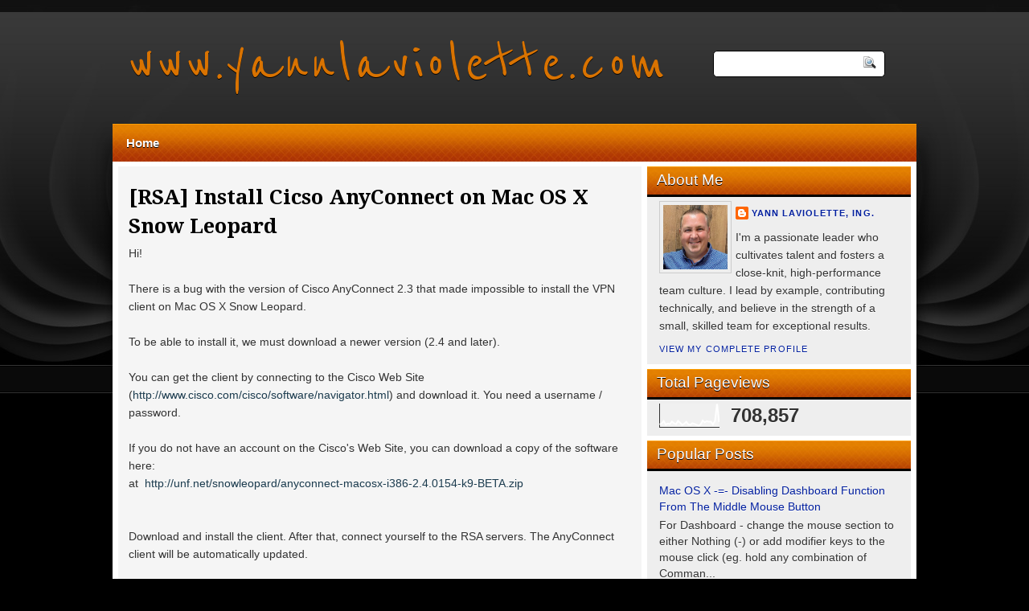

--- FILE ---
content_type: text/html; charset=UTF-8
request_url: https://www.yannlaviolette.com/b/stats?style=WHITE_TRANSPARENT&timeRange=ALL_TIME&token=APq4FmARKNbK1yNZF_08oAsyxm6R8dUf6ZnbYLa_EvgweMt3BGTlKKa_8P82Bn410vDxPvHk421RAozYp709GLRQbKwBJGjAaA
body_size: 37
content:
{"total":708857,"sparklineOptions":{"backgroundColor":{"fillOpacity":0.1,"fill":"#ffffff"},"series":[{"areaOpacity":0.3,"color":"#fff"}]},"sparklineData":[[0,12],[1,16],[2,26],[3,11],[4,16],[5,13],[6,24],[7,17],[8,13],[9,27],[10,19],[11,10],[12,15],[13,23],[14,12],[15,11],[16,17],[17,14],[18,11],[19,6],[20,12],[21,28],[22,21],[23,26],[24,23],[25,24],[26,12],[27,27],[28,97],[29,22]],"nextTickMs":1800000}